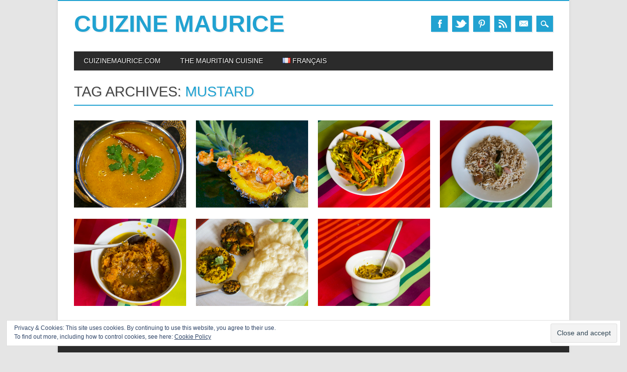

--- FILE ---
content_type: text/html; charset=UTF-8
request_url: https://www.cuizinemaurice.com/Ingredient/mustard/
body_size: 12538
content:
<!DOCTYPE html>
<html lang="en-US" class="no-js">
<head>
<meta charset="UTF-8" />
<meta name="viewport" content="width=device-width, initial-scale=1" />
<link rel="profile" href="http://gmpg.org/xfn/11" />
<link rel="pingback" href="https://www.cuizinemaurice.com/xmlrpc.php" />


<meta name='robots' content='index, follow, max-image-preview:large, max-snippet:-1, max-video-preview:-1' />

	<!-- This site is optimized with the Yoast SEO plugin v20.3 - https://yoast.com/wordpress/plugins/seo/ -->
	<title>Mustard Archives - Cuizine Maurice</title>
	<link rel="canonical" href="https://www.cuizinemaurice.com/Ingredient/mustard/" />
	<meta property="og:locale" content="en_US" />
	<meta property="og:locale:alternate" content="fr_FR" />
	<meta property="og:type" content="article" />
	<meta property="og:title" content="Mustard Archives - Cuizine Maurice" />
	<meta property="og:url" content="https://www.cuizinemaurice.com/Ingredient/mustard/" />
	<meta property="og:site_name" content="Cuizine Maurice" />
	<meta name="twitter:card" content="summary_large_image" />
	<meta name="twitter:site" content="@CuizineMaurice" />
	<script type="application/ld+json" class="yoast-schema-graph">{"@context":"https://schema.org","@graph":[{"@type":"CollectionPage","@id":"https://www.cuizinemaurice.com/Ingredient/mustard/","url":"https://www.cuizinemaurice.com/Ingredient/mustard/","name":"Mustard Archives - Cuizine Maurice","isPartOf":{"@id":"https://www.cuizinemaurice.com/en/#website"},"primaryImageOfPage":{"@id":"https://www.cuizinemaurice.com/Ingredient/mustard/#primaryimage"},"image":{"@id":"https://www.cuizinemaurice.com/Ingredient/mustard/#primaryimage"},"thumbnailUrl":"https://i0.wp.com/www.cuizinemaurice.com/wp-content/uploads/2019/03/Slider-09397.jpg?fit=980%2C290&ssl=1","breadcrumb":{"@id":"https://www.cuizinemaurice.com/Ingredient/mustard/#breadcrumb"},"inLanguage":"en-US"},{"@type":"ImageObject","inLanguage":"en-US","@id":"https://www.cuizinemaurice.com/Ingredient/mustard/#primaryimage","url":"https://i0.wp.com/www.cuizinemaurice.com/wp-content/uploads/2019/03/Slider-09397.jpg?fit=980%2C290&ssl=1","contentUrl":"https://i0.wp.com/www.cuizinemaurice.com/wp-content/uploads/2019/03/Slider-09397.jpg?fit=980%2C290&ssl=1","width":980,"height":290,"caption":"Rasson"},{"@type":"BreadcrumbList","@id":"https://www.cuizinemaurice.com/Ingredient/mustard/#breadcrumb","itemListElement":[{"@type":"ListItem","position":1,"name":"Home","item":"https://www.cuizinemaurice.com/en/"},{"@type":"ListItem","position":2,"name":"Mustard"}]},{"@type":"WebSite","@id":"https://www.cuizinemaurice.com/en/#website","url":"https://www.cuizinemaurice.com/en/","name":"Cuizine Maurice","description":"Recipes from Mauritius and around, Discover the Indian Ocean savors with tasty and simple recipes","publisher":{"@id":"https://www.cuizinemaurice.com/en/#/schema/person/56b8283652af4413f611074890f97789"},"potentialAction":[{"@type":"SearchAction","target":{"@type":"EntryPoint","urlTemplate":"https://www.cuizinemaurice.com/en/?s={search_term_string}"},"query-input":"required name=search_term_string"}],"inLanguage":"en-US"},{"@type":["Person","Organization"],"@id":"https://www.cuizinemaurice.com/en/#/schema/person/56b8283652af4413f611074890f97789","name":"Dada","image":{"@type":"ImageObject","inLanguage":"en-US","@id":"https://www.cuizinemaurice.com/en/#/schema/person/image/","url":"https://secure.gravatar.com/avatar/ead399a3f11d8168a60eb3eb4a8539191c41432901880202509f02695f318ef8?s=96&d=mm&r=g","contentUrl":"https://secure.gravatar.com/avatar/ead399a3f11d8168a60eb3eb4a8539191c41432901880202509f02695f318ef8?s=96&d=mm&r=g","caption":"Dada"},"logo":{"@id":"https://www.cuizinemaurice.com/en/#/schema/person/image/"},"sameAs":["https://www.facebook.com/CuizineMaurice","https://www.instagram.com/cuizinemaurice/?hl=fr","https://www.pinterest.ch/cuisinemaurice/boards/","https://www.youtube.com/channel/UCMrrWXNnmUCV_fk2d1ArN2Q/"]}]}</script>
	<!-- / Yoast SEO plugin. -->


<link rel="alternate" href="https://www.cuizinemaurice.com/Ingredient/mustard/" hreflang="en" />
<link rel="alternate" href="https://www.cuizinemaurice.com/Ingredient/moutarde/" hreflang="fr" />
<link rel='dns-prefetch' href='//secure.gravatar.com' />
<link rel='dns-prefetch' href='//v0.wordpress.com' />
<link rel='dns-prefetch' href='//jetpack.wordpress.com' />
<link rel='dns-prefetch' href='//s0.wp.com' />
<link rel='dns-prefetch' href='//public-api.wordpress.com' />
<link rel='dns-prefetch' href='//0.gravatar.com' />
<link rel='dns-prefetch' href='//1.gravatar.com' />
<link rel='dns-prefetch' href='//2.gravatar.com' />
<link rel='dns-prefetch' href='//i0.wp.com' />
<link rel='dns-prefetch' href='//widgets.wp.com' />
<link rel="alternate" type="application/rss+xml" title="Cuizine Maurice &raquo; Feed" href="https://www.cuizinemaurice.com/en/feed/" />
<link rel="alternate" type="application/rss+xml" title="Cuizine Maurice &raquo; Comments Feed" href="https://www.cuizinemaurice.com/en/comments/feed/" />
<link rel="alternate" type="application/rss+xml" title="Cuizine Maurice &raquo; Mustard Tag Feed" href="https://www.cuizinemaurice.com/Ingredient/mustard/feed/" />
<style id='wp-img-auto-sizes-contain-inline-css' type='text/css'>
img:is([sizes=auto i],[sizes^="auto," i]){contain-intrinsic-size:3000px 1500px}
/*# sourceURL=wp-img-auto-sizes-contain-inline-css */
</style>
<style id='wp-emoji-styles-inline-css' type='text/css'>

	img.wp-smiley, img.emoji {
		display: inline !important;
		border: none !important;
		box-shadow: none !important;
		height: 1em !important;
		width: 1em !important;
		margin: 0 0.07em !important;
		vertical-align: -0.1em !important;
		background: none !important;
		padding: 0 !important;
	}
/*# sourceURL=wp-emoji-styles-inline-css */
</style>
<style id='wp-block-library-inline-css' type='text/css'>
:root{--wp-block-synced-color:#7a00df;--wp-block-synced-color--rgb:122,0,223;--wp-bound-block-color:var(--wp-block-synced-color);--wp-editor-canvas-background:#ddd;--wp-admin-theme-color:#007cba;--wp-admin-theme-color--rgb:0,124,186;--wp-admin-theme-color-darker-10:#006ba1;--wp-admin-theme-color-darker-10--rgb:0,107,160.5;--wp-admin-theme-color-darker-20:#005a87;--wp-admin-theme-color-darker-20--rgb:0,90,135;--wp-admin-border-width-focus:2px}@media (min-resolution:192dpi){:root{--wp-admin-border-width-focus:1.5px}}.wp-element-button{cursor:pointer}:root .has-very-light-gray-background-color{background-color:#eee}:root .has-very-dark-gray-background-color{background-color:#313131}:root .has-very-light-gray-color{color:#eee}:root .has-very-dark-gray-color{color:#313131}:root .has-vivid-green-cyan-to-vivid-cyan-blue-gradient-background{background:linear-gradient(135deg,#00d084,#0693e3)}:root .has-purple-crush-gradient-background{background:linear-gradient(135deg,#34e2e4,#4721fb 50%,#ab1dfe)}:root .has-hazy-dawn-gradient-background{background:linear-gradient(135deg,#faaca8,#dad0ec)}:root .has-subdued-olive-gradient-background{background:linear-gradient(135deg,#fafae1,#67a671)}:root .has-atomic-cream-gradient-background{background:linear-gradient(135deg,#fdd79a,#004a59)}:root .has-nightshade-gradient-background{background:linear-gradient(135deg,#330968,#31cdcf)}:root .has-midnight-gradient-background{background:linear-gradient(135deg,#020381,#2874fc)}:root{--wp--preset--font-size--normal:16px;--wp--preset--font-size--huge:42px}.has-regular-font-size{font-size:1em}.has-larger-font-size{font-size:2.625em}.has-normal-font-size{font-size:var(--wp--preset--font-size--normal)}.has-huge-font-size{font-size:var(--wp--preset--font-size--huge)}.has-text-align-center{text-align:center}.has-text-align-left{text-align:left}.has-text-align-right{text-align:right}.has-fit-text{white-space:nowrap!important}#end-resizable-editor-section{display:none}.aligncenter{clear:both}.items-justified-left{justify-content:flex-start}.items-justified-center{justify-content:center}.items-justified-right{justify-content:flex-end}.items-justified-space-between{justify-content:space-between}.screen-reader-text{border:0;clip-path:inset(50%);height:1px;margin:-1px;overflow:hidden;padding:0;position:absolute;width:1px;word-wrap:normal!important}.screen-reader-text:focus{background-color:#ddd;clip-path:none;color:#444;display:block;font-size:1em;height:auto;left:5px;line-height:normal;padding:15px 23px 14px;text-decoration:none;top:5px;width:auto;z-index:100000}html :where(.has-border-color){border-style:solid}html :where([style*=border-top-color]){border-top-style:solid}html :where([style*=border-right-color]){border-right-style:solid}html :where([style*=border-bottom-color]){border-bottom-style:solid}html :where([style*=border-left-color]){border-left-style:solid}html :where([style*=border-width]){border-style:solid}html :where([style*=border-top-width]){border-top-style:solid}html :where([style*=border-right-width]){border-right-style:solid}html :where([style*=border-bottom-width]){border-bottom-style:solid}html :where([style*=border-left-width]){border-left-style:solid}html :where(img[class*=wp-image-]){height:auto;max-width:100%}:where(figure){margin:0 0 1em}html :where(.is-position-sticky){--wp-admin--admin-bar--position-offset:var(--wp-admin--admin-bar--height,0px)}@media screen and (max-width:600px){html :where(.is-position-sticky){--wp-admin--admin-bar--position-offset:0px}}
.has-text-align-justify{text-align:justify;}

/*# sourceURL=wp-block-library-inline-css */
</style><style id='wp-block-heading-inline-css' type='text/css'>
h1:where(.wp-block-heading).has-background,h2:where(.wp-block-heading).has-background,h3:where(.wp-block-heading).has-background,h4:where(.wp-block-heading).has-background,h5:where(.wp-block-heading).has-background,h6:where(.wp-block-heading).has-background{padding:1.25em 2.375em}h1.has-text-align-left[style*=writing-mode]:where([style*=vertical-lr]),h1.has-text-align-right[style*=writing-mode]:where([style*=vertical-rl]),h2.has-text-align-left[style*=writing-mode]:where([style*=vertical-lr]),h2.has-text-align-right[style*=writing-mode]:where([style*=vertical-rl]),h3.has-text-align-left[style*=writing-mode]:where([style*=vertical-lr]),h3.has-text-align-right[style*=writing-mode]:where([style*=vertical-rl]),h4.has-text-align-left[style*=writing-mode]:where([style*=vertical-lr]),h4.has-text-align-right[style*=writing-mode]:where([style*=vertical-rl]),h5.has-text-align-left[style*=writing-mode]:where([style*=vertical-lr]),h5.has-text-align-right[style*=writing-mode]:where([style*=vertical-rl]),h6.has-text-align-left[style*=writing-mode]:where([style*=vertical-lr]),h6.has-text-align-right[style*=writing-mode]:where([style*=vertical-rl]){rotate:180deg}
/*# sourceURL=https://www.cuizinemaurice.com/wp-includes/blocks/heading/style.min.css */
</style>
<style id='wp-block-list-inline-css' type='text/css'>
ol,ul{box-sizing:border-box}:root :where(.wp-block-list.has-background){padding:1.25em 2.375em}
/*# sourceURL=https://www.cuizinemaurice.com/wp-includes/blocks/list/style.min.css */
</style>
<style id='wp-block-paragraph-inline-css' type='text/css'>
.is-small-text{font-size:.875em}.is-regular-text{font-size:1em}.is-large-text{font-size:2.25em}.is-larger-text{font-size:3em}.has-drop-cap:not(:focus):first-letter{float:left;font-size:8.4em;font-style:normal;font-weight:100;line-height:.68;margin:.05em .1em 0 0;text-transform:uppercase}body.rtl .has-drop-cap:not(:focus):first-letter{float:none;margin-left:.1em}p.has-drop-cap.has-background{overflow:hidden}:root :where(p.has-background){padding:1.25em 2.375em}:where(p.has-text-color:not(.has-link-color)) a{color:inherit}p.has-text-align-left[style*="writing-mode:vertical-lr"],p.has-text-align-right[style*="writing-mode:vertical-rl"]{rotate:180deg}
/*# sourceURL=https://www.cuizinemaurice.com/wp-includes/blocks/paragraph/style.min.css */
</style>
<style id='wp-block-preformatted-inline-css' type='text/css'>
.wp-block-preformatted{box-sizing:border-box;white-space:pre-wrap}:where(.wp-block-preformatted.has-background){padding:1.25em 2.375em}
/*# sourceURL=https://www.cuizinemaurice.com/wp-includes/blocks/preformatted/style.min.css */
</style>
<style id='global-styles-inline-css' type='text/css'>
:root{--wp--preset--aspect-ratio--square: 1;--wp--preset--aspect-ratio--4-3: 4/3;--wp--preset--aspect-ratio--3-4: 3/4;--wp--preset--aspect-ratio--3-2: 3/2;--wp--preset--aspect-ratio--2-3: 2/3;--wp--preset--aspect-ratio--16-9: 16/9;--wp--preset--aspect-ratio--9-16: 9/16;--wp--preset--color--black: #000000;--wp--preset--color--cyan-bluish-gray: #abb8c3;--wp--preset--color--white: #ffffff;--wp--preset--color--pale-pink: #f78da7;--wp--preset--color--vivid-red: #cf2e2e;--wp--preset--color--luminous-vivid-orange: #ff6900;--wp--preset--color--luminous-vivid-amber: #fcb900;--wp--preset--color--light-green-cyan: #7bdcb5;--wp--preset--color--vivid-green-cyan: #00d084;--wp--preset--color--pale-cyan-blue: #8ed1fc;--wp--preset--color--vivid-cyan-blue: #0693e3;--wp--preset--color--vivid-purple: #9b51e0;--wp--preset--gradient--vivid-cyan-blue-to-vivid-purple: linear-gradient(135deg,rgb(6,147,227) 0%,rgb(155,81,224) 100%);--wp--preset--gradient--light-green-cyan-to-vivid-green-cyan: linear-gradient(135deg,rgb(122,220,180) 0%,rgb(0,208,130) 100%);--wp--preset--gradient--luminous-vivid-amber-to-luminous-vivid-orange: linear-gradient(135deg,rgb(252,185,0) 0%,rgb(255,105,0) 100%);--wp--preset--gradient--luminous-vivid-orange-to-vivid-red: linear-gradient(135deg,rgb(255,105,0) 0%,rgb(207,46,46) 100%);--wp--preset--gradient--very-light-gray-to-cyan-bluish-gray: linear-gradient(135deg,rgb(238,238,238) 0%,rgb(169,184,195) 100%);--wp--preset--gradient--cool-to-warm-spectrum: linear-gradient(135deg,rgb(74,234,220) 0%,rgb(151,120,209) 20%,rgb(207,42,186) 40%,rgb(238,44,130) 60%,rgb(251,105,98) 80%,rgb(254,248,76) 100%);--wp--preset--gradient--blush-light-purple: linear-gradient(135deg,rgb(255,206,236) 0%,rgb(152,150,240) 100%);--wp--preset--gradient--blush-bordeaux: linear-gradient(135deg,rgb(254,205,165) 0%,rgb(254,45,45) 50%,rgb(107,0,62) 100%);--wp--preset--gradient--luminous-dusk: linear-gradient(135deg,rgb(255,203,112) 0%,rgb(199,81,192) 50%,rgb(65,88,208) 100%);--wp--preset--gradient--pale-ocean: linear-gradient(135deg,rgb(255,245,203) 0%,rgb(182,227,212) 50%,rgb(51,167,181) 100%);--wp--preset--gradient--electric-grass: linear-gradient(135deg,rgb(202,248,128) 0%,rgb(113,206,126) 100%);--wp--preset--gradient--midnight: linear-gradient(135deg,rgb(2,3,129) 0%,rgb(40,116,252) 100%);--wp--preset--font-size--small: 13px;--wp--preset--font-size--medium: 20px;--wp--preset--font-size--large: 36px;--wp--preset--font-size--x-large: 42px;--wp--preset--spacing--20: 0.44rem;--wp--preset--spacing--30: 0.67rem;--wp--preset--spacing--40: 1rem;--wp--preset--spacing--50: 1.5rem;--wp--preset--spacing--60: 2.25rem;--wp--preset--spacing--70: 3.38rem;--wp--preset--spacing--80: 5.06rem;--wp--preset--shadow--natural: 6px 6px 9px rgba(0, 0, 0, 0.2);--wp--preset--shadow--deep: 12px 12px 50px rgba(0, 0, 0, 0.4);--wp--preset--shadow--sharp: 6px 6px 0px rgba(0, 0, 0, 0.2);--wp--preset--shadow--outlined: 6px 6px 0px -3px rgb(255, 255, 255), 6px 6px rgb(0, 0, 0);--wp--preset--shadow--crisp: 6px 6px 0px rgb(0, 0, 0);}:where(.is-layout-flex){gap: 0.5em;}:where(.is-layout-grid){gap: 0.5em;}body .is-layout-flex{display: flex;}.is-layout-flex{flex-wrap: wrap;align-items: center;}.is-layout-flex > :is(*, div){margin: 0;}body .is-layout-grid{display: grid;}.is-layout-grid > :is(*, div){margin: 0;}:where(.wp-block-columns.is-layout-flex){gap: 2em;}:where(.wp-block-columns.is-layout-grid){gap: 2em;}:where(.wp-block-post-template.is-layout-flex){gap: 1.25em;}:where(.wp-block-post-template.is-layout-grid){gap: 1.25em;}.has-black-color{color: var(--wp--preset--color--black) !important;}.has-cyan-bluish-gray-color{color: var(--wp--preset--color--cyan-bluish-gray) !important;}.has-white-color{color: var(--wp--preset--color--white) !important;}.has-pale-pink-color{color: var(--wp--preset--color--pale-pink) !important;}.has-vivid-red-color{color: var(--wp--preset--color--vivid-red) !important;}.has-luminous-vivid-orange-color{color: var(--wp--preset--color--luminous-vivid-orange) !important;}.has-luminous-vivid-amber-color{color: var(--wp--preset--color--luminous-vivid-amber) !important;}.has-light-green-cyan-color{color: var(--wp--preset--color--light-green-cyan) !important;}.has-vivid-green-cyan-color{color: var(--wp--preset--color--vivid-green-cyan) !important;}.has-pale-cyan-blue-color{color: var(--wp--preset--color--pale-cyan-blue) !important;}.has-vivid-cyan-blue-color{color: var(--wp--preset--color--vivid-cyan-blue) !important;}.has-vivid-purple-color{color: var(--wp--preset--color--vivid-purple) !important;}.has-black-background-color{background-color: var(--wp--preset--color--black) !important;}.has-cyan-bluish-gray-background-color{background-color: var(--wp--preset--color--cyan-bluish-gray) !important;}.has-white-background-color{background-color: var(--wp--preset--color--white) !important;}.has-pale-pink-background-color{background-color: var(--wp--preset--color--pale-pink) !important;}.has-vivid-red-background-color{background-color: var(--wp--preset--color--vivid-red) !important;}.has-luminous-vivid-orange-background-color{background-color: var(--wp--preset--color--luminous-vivid-orange) !important;}.has-luminous-vivid-amber-background-color{background-color: var(--wp--preset--color--luminous-vivid-amber) !important;}.has-light-green-cyan-background-color{background-color: var(--wp--preset--color--light-green-cyan) !important;}.has-vivid-green-cyan-background-color{background-color: var(--wp--preset--color--vivid-green-cyan) !important;}.has-pale-cyan-blue-background-color{background-color: var(--wp--preset--color--pale-cyan-blue) !important;}.has-vivid-cyan-blue-background-color{background-color: var(--wp--preset--color--vivid-cyan-blue) !important;}.has-vivid-purple-background-color{background-color: var(--wp--preset--color--vivid-purple) !important;}.has-black-border-color{border-color: var(--wp--preset--color--black) !important;}.has-cyan-bluish-gray-border-color{border-color: var(--wp--preset--color--cyan-bluish-gray) !important;}.has-white-border-color{border-color: var(--wp--preset--color--white) !important;}.has-pale-pink-border-color{border-color: var(--wp--preset--color--pale-pink) !important;}.has-vivid-red-border-color{border-color: var(--wp--preset--color--vivid-red) !important;}.has-luminous-vivid-orange-border-color{border-color: var(--wp--preset--color--luminous-vivid-orange) !important;}.has-luminous-vivid-amber-border-color{border-color: var(--wp--preset--color--luminous-vivid-amber) !important;}.has-light-green-cyan-border-color{border-color: var(--wp--preset--color--light-green-cyan) !important;}.has-vivid-green-cyan-border-color{border-color: var(--wp--preset--color--vivid-green-cyan) !important;}.has-pale-cyan-blue-border-color{border-color: var(--wp--preset--color--pale-cyan-blue) !important;}.has-vivid-cyan-blue-border-color{border-color: var(--wp--preset--color--vivid-cyan-blue) !important;}.has-vivid-purple-border-color{border-color: var(--wp--preset--color--vivid-purple) !important;}.has-vivid-cyan-blue-to-vivid-purple-gradient-background{background: var(--wp--preset--gradient--vivid-cyan-blue-to-vivid-purple) !important;}.has-light-green-cyan-to-vivid-green-cyan-gradient-background{background: var(--wp--preset--gradient--light-green-cyan-to-vivid-green-cyan) !important;}.has-luminous-vivid-amber-to-luminous-vivid-orange-gradient-background{background: var(--wp--preset--gradient--luminous-vivid-amber-to-luminous-vivid-orange) !important;}.has-luminous-vivid-orange-to-vivid-red-gradient-background{background: var(--wp--preset--gradient--luminous-vivid-orange-to-vivid-red) !important;}.has-very-light-gray-to-cyan-bluish-gray-gradient-background{background: var(--wp--preset--gradient--very-light-gray-to-cyan-bluish-gray) !important;}.has-cool-to-warm-spectrum-gradient-background{background: var(--wp--preset--gradient--cool-to-warm-spectrum) !important;}.has-blush-light-purple-gradient-background{background: var(--wp--preset--gradient--blush-light-purple) !important;}.has-blush-bordeaux-gradient-background{background: var(--wp--preset--gradient--blush-bordeaux) !important;}.has-luminous-dusk-gradient-background{background: var(--wp--preset--gradient--luminous-dusk) !important;}.has-pale-ocean-gradient-background{background: var(--wp--preset--gradient--pale-ocean) !important;}.has-electric-grass-gradient-background{background: var(--wp--preset--gradient--electric-grass) !important;}.has-midnight-gradient-background{background: var(--wp--preset--gradient--midnight) !important;}.has-small-font-size{font-size: var(--wp--preset--font-size--small) !important;}.has-medium-font-size{font-size: var(--wp--preset--font-size--medium) !important;}.has-large-font-size{font-size: var(--wp--preset--font-size--large) !important;}.has-x-large-font-size{font-size: var(--wp--preset--font-size--x-large) !important;}
/*# sourceURL=global-styles-inline-css */
</style>

<style id='classic-theme-styles-inline-css' type='text/css'>
/*! This file is auto-generated */
.wp-block-button__link{color:#fff;background-color:#32373c;border-radius:9999px;box-shadow:none;text-decoration:none;padding:calc(.667em + 2px) calc(1.333em + 2px);font-size:1.125em}.wp-block-file__button{background:#32373c;color:#fff;text-decoration:none}
/*# sourceURL=/wp-includes/css/classic-themes.min.css */
</style>
<link rel='stylesheet' id='magazino_style-css' href='https://www.cuizinemaurice.com/wp-content/themes/magazino/style.css?ver=6.9' type='text/css' media='all' />
<link rel='stylesheet' id='social-logos-css' href='https://www.cuizinemaurice.com/wp-content/plugins/jetpack/_inc/social-logos/social-logos.min.css?ver=11.9.3' type='text/css' media='all' />
<link rel='stylesheet' id='jetpack_css-css' href='https://www.cuizinemaurice.com/wp-content/plugins/jetpack/css/jetpack.css?ver=11.9.3' type='text/css' media='all' />
<script type="text/javascript" src="https://www.cuizinemaurice.com/wp-content/themes/magazino/library/js/modernizr-2.6.2.min.js?ver=2.6.2" id="modernizr-js"></script>
<script type="text/javascript" src="https://www.cuizinemaurice.com/wp-includes/js/jquery/jquery.min.js?ver=3.7.1" id="jquery-core-js"></script>
<script type="text/javascript" src="https://www.cuizinemaurice.com/wp-includes/js/jquery/jquery-migrate.min.js?ver=3.4.1" id="jquery-migrate-js"></script>
<script type="text/javascript" src="https://www.cuizinemaurice.com/wp-content/themes/magazino/library/js/jquery.cycle2.min.js?ver=20130202" id="magazino_cycle_js-js"></script>
<script type="text/javascript" src="https://www.cuizinemaurice.com/wp-content/themes/magazino/library/js/jquery.cycle2.tile.min.js?ver=20121120" id="magazino_cycle_tile_js-js"></script>
<script type="text/javascript" src="https://www.cuizinemaurice.com/wp-content/themes/magazino/library/js/jquery.cycle2.scrollVert.min.js?ver=20121120" id="magazino_cycle_scrollvert_js-js"></script>
<script type="text/javascript" src="https://www.cuizinemaurice.com/wp-content/themes/magazino/library/js/scripts.js?ver=1.0.0" id="magazino_custom_js-js"></script>
<link rel="https://api.w.org/" href="https://www.cuizinemaurice.com/wp-json/" /><link rel="alternate" title="JSON" type="application/json" href="https://www.cuizinemaurice.com/wp-json/wp/v2/tags/571" /><link rel="EditURI" type="application/rsd+xml" title="RSD" href="https://www.cuizinemaurice.com/xmlrpc.php?rsd" />
<meta name="generator" content="WordPress 6.9" />

		<!-- GA Google Analytics @ https://m0n.co/ga -->
		<script>
			(function(i,s,o,g,r,a,m){i['GoogleAnalyticsObject']=r;i[r]=i[r]||function(){
			(i[r].q=i[r].q||[]).push(arguments)},i[r].l=1*new Date();a=s.createElement(o),
			m=s.getElementsByTagName(o)[0];a.async=1;a.src=g;m.parentNode.insertBefore(a,m)
			})(window,document,'script','https://www.google-analytics.com/analytics.js','ga');
			ga('create', 'UA-47296538-1', 'auto');
			ga('send', 'pageview');
		</script>

		<style>img#wpstats{display:none}</style>
				<style>
			a, a:visited,
			#site-title a,
			nav[role=navigation] .menu ul li a:hover,
			nav[role=navigation] .menu ul li.current-menu-item a, 
			.nav ul li.current_page_item a, 
			nav[role=navigation] .menu ul li.current_page_item a,
			#sidebar .widget-title,
			.slides .slide-title,
			.commentlist .vcard cite.fn a,
			.commentlist .comment-meta a:hover,
			.post_content ul li:before,
			.post_content ol li:before,
			.colortxt,
			.commentlist .bypostauthor > article > footer > .vcard cite.fn,
			.cycle-pager span.cycle-pager-active { 
				color: #21a2d1;
			}
			
			#container,
			#sidebar {
				border-top: 2px solid #21a2d1;
			}
			
			#search-box-wrap,
			#social-media a,
			#search-icon,
			.go-button a,
			.go-button a:visited,
			.grnbar,
			.pagination a:hover,
			.pagination .current,
			#respond #submit {
				background-color: #21a2d1;
			}
			
			.post_content pre { 
				border-left-color: #21a2d1;
			}
		</style>
	</head>

<body class="archive tag tag-mustard tag-571 wp-theme-magazino">

<div id="container">
	
    <div id="search-box-wrap">
        <div id="search-box">
           <div id="close-x">x</div>
           <form role="search" method="get" id="searchform" class="searchform" action="https://www.cuizinemaurice.com/en/">
				<div>
					<label class="screen-reader-text" for="s">Search for:</label>
					<input type="text" value="" name="s" id="s" />
					<input type="submit" id="searchsubmit" value="Search" />
				</div>
			</form>        </div>
    </div>

	<header id="branding" role="banner">
      <div id="inner-header" class="clearfix">
		<div id="site-heading">
                        <div id="site-title"><a href="https://www.cuizinemaurice.com/en/" title="Cuizine Maurice" rel="home">Cuizine Maurice</a></div>
            		</div>
        
        <div id="social-media" class="clearfix">
        
        	            <a href="https://www.facebook.com/CuisineMaurice" class="social-fb" title="https://www.facebook.com/CuisineMaurice">Facebook</a>
                        
                        <a href="https://twitter.com/Cuisinemaurice" class="social-tw" title="https://twitter.com/Cuisinemaurice">Twitter</a>
            			
                        
                        <a href="http://www.pinterest.com/cuisinemaurice/" class="social-pi" title="http://www.pinterest.com/cuisinemaurice/">Pinterest</a>
                        
                        
			            
                        
                        
                        
                        
                        
                        <a href="?feed=rss2" class="social-rs" title="?feed=rss2">RSS</a>
                        
                        <a href="mailto:dada@cuizinemaurice.com" class="social-em" title="mailto:dada@cuizinemaurice.com">Email</a>
                        
            <div id="search-icon"></div>
            
        </div>
        
      </div>

		<nav id="access" class="clearfix" role="navigation">
			<h1 class="assistive-text section-heading">Main menu</h1>
			<div class="skip-link screen-reader-text"><a href="#content" title="Skip to content">Skip to content</a></div>
			<div class="menu"><ul id="menu-english-menu" class="menu"><li id="menu-item-67" class="menu-item menu-item-type-custom menu-item-object-custom menu-item-home menu-item-has-children menu-item-67"><a href="http://www.cuizinemaurice.com/en/">CuizineMaurice.com</a>
<ul class="sub-menu">
	<li id="menu-item-705" class="menu-item menu-item-type-custom menu-item-object-custom menu-item-home menu-item-705"><a href="http://www.cuizinemaurice.com/en/">Blog</a></li>
	<li id="menu-item-787" class="menu-item menu-item-type-post_type menu-item-object-page menu-item-787"><a href="https://www.cuizinemaurice.com/suggest-recipe/">Suggest a recipe</a></li>
</ul>
</li>
<li id="menu-item-684" class="menu-item menu-item-type-post_type menu-item-object-page menu-item-has-children menu-item-684"><a href="https://www.cuizinemaurice.com/mauritian-cuisine/">The Mauritian Cuisine</a>
<ul class="sub-menu">
	<li id="menu-item-688" class="menu-item menu-item-type-post_type menu-item-object-page menu-item-688"><a href="https://www.cuizinemaurice.com/mauritian-cuisine/">Introduction</a></li>
	<li id="menu-item-690" class="menu-item menu-item-type-post_type menu-item-object-page menu-item-690"><a href="https://www.cuizinemaurice.com/indian-cusine/">Indian Cusine</a></li>
	<li id="menu-item-691" class="menu-item menu-item-type-post_type menu-item-object-page menu-item-691"><a href="https://www.cuizinemaurice.com/creole-cuisine/">Creole Cuisine</a></li>
	<li id="menu-item-701" class="menu-item menu-item-type-post_type menu-item-object-page menu-item-701"><a href="https://www.cuizinemaurice.com/chinese-cuisine/">Chinese Cuisine</a></li>
</ul>
</li>
<li id="menu-item-66-fr" class="lang-item lang-item-21 lang-item-fr lang-item-first menu-item menu-item-type-custom menu-item-object-custom menu-item-66-fr"><a href="https://www.cuizinemaurice.com/Ingredient/moutarde/" hreflang="fr-FR" lang="fr-FR"><img src="[data-uri]" alt="Français" width="16" height="11" style="width: 16px; height: 11px;" /><span style="margin-left:0.3em;">Français</span></a></li>
</ul></div>					</nav><!-- #access -->

	</header><!-- #branding -->

    <div id="content" class="clearfix">
        
        <div id="main" class="clearfix" role="main">

			            
            <div id="post-boxes-wrap" class="clearfix">

				<header class="page-header">
					<h1 class="page-title">Tag Archives: <span class="colortxt">Mustard</span></h1>

					                    <div class="grnbar"></div>
				</header>

				

								
					
<article id="post-3617" class="post-box post-3617 post type-post status-publish format-standard has-post-thumbnail hentry category-indian-food category-starter-en tag-coriander tag-cumin tag-karipoulecurryleaf tag-mustard tag-split-peas tag-tamarind tag-turmeric">

    <header class="entry-header">
                <div class="entry-meta">
                        <a href="https://www.cuizinemaurice.com/2019/04/rasson-2/" rel="bookmark">16.04.19</a>
        </div><!-- .entry-meta -->
                <h2 class="entry-title"><a href="https://www.cuizinemaurice.com/2019/04/rasson-2/" title="Permalink to Rasson" rel="bookmark">Rasson</a></h2>		
    </header><!-- .entry-header -->
    
    <div class="entry-content post_content">
        Ingredients for 4 persons : 120 g of dhall ti pois...    </div><!-- .entry-content -->
    
    <div class="go-button"><a href="https://www.cuizinemaurice.com/2019/04/rasson-2/" title="Permalink to Rasson" rel="bookmark">&#9654;</a></div>
    
	
    <div class="post-box-img"><img width="230" height="180" src="https://www.cuizinemaurice.com/wp-content/uploads/2019/03/Grid-09396.jpg" class="attachment-post-thumbnail size-post-thumbnail" alt="Rasson" decoding="async" /></div>
      
    
</article><!-- #post-3617 -->
    


				
					
<article id="post-3499" class="post-box post-3499 post type-post status-publish format-standard has-post-thumbnail hentry category-fusion-food category-gadjaks-en category-uncategorized-en tag-egg tag-mustard tag-pineapple tag-shrimp">

    <header class="entry-header">
                <div class="entry-meta">
                        <a href="https://www.cuizinemaurice.com/2018/12/shrimp-cocktail-sauce/" rel="bookmark">24.12.18</a>
        </div><!-- .entry-meta -->
                <h2 class="entry-title"><a href="https://www.cuizinemaurice.com/2018/12/shrimp-cocktail-sauce/" title="Permalink to Shrimp With Cocktail Sauce" rel="bookmark">Shrimp With Cocktail Sauce</a></h2>		
    </header><!-- .entry-header -->
    
    <div class="entry-content post_content">
        &nbsp; Ingredients for 4 persons : For the cocktail sauce: 1...    </div><!-- .entry-content -->
    
    <div class="go-button"><a href="https://www.cuizinemaurice.com/2018/12/shrimp-cocktail-sauce/" title="Permalink to Shrimp With Cocktail Sauce" rel="bookmark">&#9654;</a></div>
    
	
    <div class="post-box-img"><img width="230" height="180" src="https://www.cuizinemaurice.com/wp-content/uploads/2018/12/Grid-09232.jpg" class="attachment-post-thumbnail size-post-thumbnail" alt="Shrimp With Cocktail Sauce" decoding="async" /></div>
      
    
</article><!-- #post-3499 -->
    


				
					
<article id="post-1043" class="post-box post-1043 post type-post status-publish format-standard has-post-thumbnail hentry category-indian-food category-side-dishes tag-cabbage tag-carrot tag-chili tag-garlic tag-mustard tag-turmeric">

    <header class="entry-header">
                <div class="entry-meta">
                        <a href="https://www.cuizinemaurice.com/2018/07/pickled-vegetables/" rel="bookmark">12.07.18</a>
        </div><!-- .entry-meta -->
                <h2 class="entry-title"><a href="https://www.cuizinemaurice.com/2018/07/pickled-vegetables/" title="Permalink to Pickled vegetables" rel="bookmark">Pickled vegetables</a></h2>		
    </header><!-- .entry-header -->
    
    <div class="entry-content post_content">
        &nbsp; INGREDIENTS: 200 g of white cabbage 200 g of carrots...    </div><!-- .entry-content -->
    
    <div class="go-button"><a href="https://www.cuizinemaurice.com/2018/07/pickled-vegetables/" title="Permalink to Pickled vegetables" rel="bookmark">&#9654;</a></div>
    
	
    <div class="post-box-img"><img width="230" height="180" src="https://www.cuizinemaurice.com/wp-content/uploads/2014/08/Grid-00028.jpg" class="attachment-post-thumbnail size-post-thumbnail" alt="Achard de légumes" decoding="async" /></div>
      
    
</article><!-- #post-1043 -->
    


				
					
<article id="post-1673" class="post-box post-1673 post type-post status-publish format-standard has-post-thumbnail hentry category-indian-food category-side-dishes tag-mustard tag-rice tag-tamarind">

    <header class="entry-header">
                <div class="entry-meta">
                        <a href="https://www.cuizinemaurice.com/2015/06/tamarind-rice/" rel="bookmark">04.06.15</a>
        </div><!-- .entry-meta -->
                <h2 class="entry-title"><a href="https://www.cuizinemaurice.com/2015/06/tamarind-rice/" title="Permalink to Tamarind rice" rel="bookmark">Tamarind rice</a></h2>		
    </header><!-- .entry-header -->
    
    <div class="entry-content post_content">
        ingredients: 250 g of rice 1 tablespoon of ghee 20 g of...    </div><!-- .entry-content -->
    
    <div class="go-button"><a href="https://www.cuizinemaurice.com/2015/06/tamarind-rice/" title="Permalink to Tamarind rice" rel="bookmark">&#9654;</a></div>
    
	
    <div class="post-box-img"><img width="230" height="180" src="https://www.cuizinemaurice.com/wp-content/uploads/2015/05/Grid-01752.jpg" class="attachment-post-thumbnail size-post-thumbnail" alt="Riz Tamarin" decoding="async" loading="lazy" /></div>
      
    
</article><!-- #post-1673 -->
    


				
					
<article id="post-1099" class="post-box post-1099 post type-post status-publish format-standard has-post-thumbnail hentry category-creole-food category-side-dishes tag-ginger tag-mustard tag-parsley tag-thyme">

    <header class="entry-header">
                <div class="entry-meta">
                        <a href="https://www.cuizinemaurice.com/2015/05/pumpkin-casserole/" rel="bookmark">05.05.15</a>
        </div><!-- .entry-meta -->
                <h2 class="entry-title"><a href="https://www.cuizinemaurice.com/2015/05/pumpkin-casserole/" title="Permalink to Pumpkin casserole" rel="bookmark">Pumpkin casserole</a></h2>		
    </header><!-- .entry-header -->
    
    <div class="entry-content post_content">
        INGREDIENTS 500g pumpkin, cut into cube 1 onion, chopped 1 clove...    </div><!-- .entry-content -->
    
    <div class="go-button"><a href="https://www.cuizinemaurice.com/2015/05/pumpkin-casserole/" title="Permalink to Pumpkin casserole" rel="bookmark">&#9654;</a></div>
    
	
    <div class="post-box-img"><img width="230" height="180" src="https://www.cuizinemaurice.com/wp-content/uploads/2015/04/Grid-00126.jpg" class="attachment-post-thumbnail size-post-thumbnail" alt="Fricassée de giraumon" decoding="async" loading="lazy" /></div>
      
    
</article><!-- #post-1099 -->
    


				
					
<article id="post-1420" class="post-box post-1420 post type-post status-publish format-standard has-post-thumbnail hentry category-indian-food category-side-dishes tag-banana tag-coriander tag-cumin tag-fenugreek-seeds tag-karipoulecurryleaf tag-mustard tag-turmeric">

    <header class="entry-header">
                <div class="entry-meta">
                        <a href="https://www.cuizinemaurice.com/2015/04/banana-pacherie/" rel="bookmark">21.04.15</a>
        </div><!-- .entry-meta -->
                <h2 class="entry-title"><a href="https://www.cuizinemaurice.com/2015/04/banana-pacherie/" title="Permalink to Banana pacherie" rel="bookmark">Banana pacherie</a></h2>		
    </header><!-- .entry-header -->
    
    <div class="entry-content post_content">
        &nbsp; ingredients: 3 large green bananas 1 tablespoon of turmeric 1...    </div><!-- .entry-content -->
    
    <div class="go-button"><a href="https://www.cuizinemaurice.com/2015/04/banana-pacherie/" title="Permalink to Banana pacherie" rel="bookmark">&#9654;</a></div>
    
	
    <div class="post-box-img"><img width="230" height="180" src="https://www.cuizinemaurice.com/wp-content/uploads/2015/03/Grid-00435.jpg" class="attachment-post-thumbnail size-post-thumbnail" alt="Pacherie Banane" decoding="async" loading="lazy" /></div>
      
    
</article><!-- #post-1420 -->
    


				
					
<article id="post-1107" class="post-box post-1107 post type-post status-publish format-standard has-post-thumbnail hentry category-indian-food category-side-dishes tag-chili tag-garlic tag-mango tag-mustard tag-turmeric">

    <header class="entry-header">
                <div class="entry-meta">
                        <a href="https://www.cuizinemaurice.com/2014/10/mango-kutchia/" rel="bookmark">09.10.14</a>
        </div><!-- .entry-meta -->
                <h2 class="entry-title"><a href="https://www.cuizinemaurice.com/2014/10/mango-kutchia/" title="Permalink to Mango kutchia" rel="bookmark">Mango kutchia</a></h2>		
    </header><!-- .entry-header -->
    
    <div class="entry-content post_content">
        INGREDIENTS: 3 green mango 6 small green chillies 3 tablespoons of ground...    </div><!-- .entry-content -->
    
    <div class="go-button"><a href="https://www.cuizinemaurice.com/2014/10/mango-kutchia/" title="Permalink to Mango kutchia" rel="bookmark">&#9654;</a></div>
    
	
    <div class="post-box-img"><img width="230" height="180" src="https://www.cuizinemaurice.com/wp-content/uploads/2014/10/Grid-00129.jpg" class="attachment-post-thumbnail size-post-thumbnail" alt="" decoding="async" loading="lazy" /></div>
      
    
</article><!-- #post-1107 -->
    


				
				<div class="pagination"></div>
                
            </div>

			
        </div> <!-- end #main -->

        		<div class="clearfix"></div>
		<div id="sidebar" class="widget-area clearfix" role="complementary">

			
		<aside id="recent-posts-2" class="widget widget_recent_entries">
		<div class="widget-title">Recent Posts</div>
		<ul>
											<li>
					<a href="https://www.cuizinemaurice.com/2020/01/pineapple-roll-cake/">Pineapple roll cake</a>
											<span class="post-date">2020/01/30</span>
									</li>
											<li>
					<a href="https://www.cuizinemaurice.com/2020/01/coconut-pearl/">Coconut Pearl</a>
											<span class="post-date">2020/01/24</span>
									</li>
											<li>
					<a href="https://www.cuizinemaurice.com/2019/12/tuna-pate/">Tuna Paté</a>
											<span class="post-date">2019/12/10</span>
									</li>
											<li>
					<a href="https://www.cuizinemaurice.com/2019/11/fish-balls/">Fish Balls</a>
											<span class="post-date">2019/11/19</span>
									</li>
											<li>
					<a href="https://www.cuizinemaurice.com/2019/11/shrimp-salad/">Shrimp salad</a>
											<span class="post-date">2019/11/15</span>
									</li>
					</ul>

		</aside><aside id="categories-2" class="widget widget_categories"><div class="widget-title">Categories</div>
			<ul>
					<li class="cat-item cat-item-70"><a href="https://www.cuizinemaurice.com/Type/blog-life/">Blog Life</a>
</li>
	<li class="cat-item cat-item-6"><a href="https://www.cuizinemaurice.com/Type/dish-type/cari-en/">Cari</a>
</li>
	<li class="cat-item cat-item-59"><a href="https://www.cuizinemaurice.com/Type/food-type/chinese-food/">Chinese Food</a>
</li>
	<li class="cat-item cat-item-58"><a href="https://www.cuizinemaurice.com/Type/food-type/creole-food/">Créole Food</a>
</li>
	<li class="cat-item cat-item-282"><a href="https://www.cuizinemaurice.com/Type/dish-type/drink/">Drink</a>
</li>
	<li class="cat-item cat-item-165"><a href="https://www.cuizinemaurice.com/Type/food-type/food-away/">Food from away</a>
</li>
	<li class="cat-item cat-item-496"><a href="https://www.cuizinemaurice.com/Type/food-type/fusion-food/">Fusion Food</a>
</li>
	<li class="cat-item cat-item-63"><a href="https://www.cuizinemaurice.com/Type/dish-type/gadjaks-en/">Gadjaks</a>
</li>
	<li class="cat-item cat-item-60"><a href="https://www.cuizinemaurice.com/Type/food-type/indian-food/">Indian Food</a>
</li>
	<li class="cat-item cat-item-127"><a href="https://www.cuizinemaurice.com/Type/dish-type/side-dishes/">Side dishes</a>
</li>
	<li class="cat-item cat-item-943"><a href="https://www.cuizinemaurice.com/Type/starter/">Starter</a>
</li>
	<li class="cat-item cat-item-949"><a href="https://www.cuizinemaurice.com/Type/food-type/starter-en/">Starter</a>
</li>
	<li class="cat-item cat-item-73"><a href="https://www.cuizinemaurice.com/Type/streetfood/">Streetfood</a>
</li>
	<li class="cat-item cat-item-20"><a href="https://www.cuizinemaurice.com/Type/dish-type/sweets/">Sweets</a>
</li>
	<li class="cat-item cat-item-25"><a href="https://www.cuizinemaurice.com/Type/uncategorized-en/">Uncategorized</a>
</li>
			</ul>

			</aside><aside id="top-posts-2" class="widget widget_top-posts"><div class="widget-title">Top Posts &amp; Pages</div><ul><li><a href="https://www.cuizinemaurice.com/2016/07/black-jelly/" class="bump-view" data-bump-view="tp">Mousse Noir : Black Jelly</a></li></ul></aside><aside id="tag_cloud-2" class="widget widget_tag_cloud"><div class="widget-title">Tags</div><div class="tagcloud"><a href="https://www.cuizinemaurice.com/Ingredient/beef/" class="tag-cloud-link tag-link-216 tag-link-position-1" style="font-size: 11.189873417722pt;" aria-label="Beef (11 items)">Beef</a>
<a href="https://www.cuizinemaurice.com/Ingredient/butter/" class="tag-cloud-link tag-link-506 tag-link-position-2" style="font-size: 15.088607594937pt;" aria-label="Butter (19 items)">Butter</a>
<a href="https://www.cuizinemaurice.com/Ingredient/canesugar/" class="tag-cloud-link tag-link-569 tag-link-position-3" style="font-size: 12.430379746835pt;" aria-label="Cane sugar (13 items)">Cane sugar</a>
<a href="https://www.cuizinemaurice.com/Ingredient/cardamom/" class="tag-cloud-link tag-link-359 tag-link-position-4" style="font-size: 11.189873417722pt;" aria-label="Cardamom (11 items)">Cardamom</a>
<a href="https://www.cuizinemaurice.com/Ingredient/carrot/" class="tag-cloud-link tag-link-333 tag-link-position-5" style="font-size: 8.8860759493671pt;" aria-label="Carrot (8 items)">Carrot</a>
<a href="https://www.cuizinemaurice.com/Ingredient/cheese/" class="tag-cloud-link tag-link-454 tag-link-position-6" style="font-size: 8.8860759493671pt;" aria-label="Cheese (8 items)">Cheese</a>
<a href="https://www.cuizinemaurice.com/Ingredient/chicken/" class="tag-cloud-link tag-link-206 tag-link-position-7" style="font-size: 17.924050632911pt;" aria-label="Chicken (28 items)">Chicken</a>
<a href="https://www.cuizinemaurice.com/Ingredient/chili/" class="tag-cloud-link tag-link-327 tag-link-position-8" style="font-size: 18.278481012658pt;" aria-label="Chili (29 items)">Chili</a>
<a href="https://www.cuizinemaurice.com/Ingredient/cinnamon/" class="tag-cloud-link tag-link-340 tag-link-position-9" style="font-size: 12.430379746835pt;" aria-label="Cinnamon (13 items)">Cinnamon</a>
<a href="https://www.cuizinemaurice.com/Ingredient/coconut/" class="tag-cloud-link tag-link-331 tag-link-position-10" style="font-size: 14.73417721519pt;" aria-label="Coconut (18 items)">Coconut</a>
<a href="https://www.cuizinemaurice.com/Ingredient/condensed-milk/" class="tag-cloud-link tag-link-697 tag-link-position-11" style="font-size: 8.8860759493671pt;" aria-label="Condensed milk (8 items)">Condensed milk</a>
<a href="https://www.cuizinemaurice.com/Ingredient/coriander/" class="tag-cloud-link tag-link-363 tag-link-position-12" style="font-size: 20.759493670886pt;" aria-label="Coriander (41 items)">Coriander</a>
<a href="https://www.cuizinemaurice.com/Ingredient/cornstarch/" class="tag-cloud-link tag-link-458 tag-link-position-13" style="font-size: 12.962025316456pt;" aria-label="Cornstarch (14 items)">Cornstarch</a>
<a href="https://www.cuizinemaurice.com/Ingredient/cream/" class="tag-cloud-link tag-link-211 tag-link-position-14" style="font-size: 11.721518987342pt;" aria-label="Cream (12 items)">Cream</a>
<a href="https://www.cuizinemaurice.com/Ingredient/cumin/" class="tag-cloud-link tag-link-409 tag-link-position-15" style="font-size: 15.443037974684pt;" aria-label="Cumin (20 items)">Cumin</a>
<a href="https://www.cuizinemaurice.com/Ingredient/curry-en/" class="tag-cloud-link tag-link-8 tag-link-position-16" style="font-size: 12.430379746835pt;" aria-label="Curry (13 items)">Curry</a>
<a href="https://www.cuizinemaurice.com/Ingredient/egg/" class="tag-cloud-link tag-link-7 tag-link-position-17" style="font-size: 20.405063291139pt;" aria-label="Egg (39 items)">Egg</a>
<a href="https://www.cuizinemaurice.com/Ingredient/flour/" class="tag-cloud-link tag-link-376 tag-link-position-18" style="font-size: 22pt;" aria-label="Flour (48 items)">Flour</a>
<a href="https://www.cuizinemaurice.com/Ingredient/foodcoloring/" class="tag-cloud-link tag-link-563 tag-link-position-19" style="font-size: 8.8860759493671pt;" aria-label="Food coloring (8 items)">Food coloring</a>
<a href="https://www.cuizinemaurice.com/Ingredient/fried-food/" class="tag-cloud-link tag-link-375 tag-link-position-20" style="font-size: 15.088607594937pt;" aria-label="Fried food (19 items)">Fried food</a>
<a href="https://www.cuizinemaurice.com/Ingredient/garlic/" class="tag-cloud-link tag-link-405 tag-link-position-21" style="font-size: 18.278481012658pt;" aria-label="Garlic (29 items)">Garlic</a>
<a href="https://www.cuizinemaurice.com/Ingredient/ghee-en/" class="tag-cloud-link tag-link-776 tag-link-position-22" style="font-size: 9.7721518987342pt;" aria-label="Ghee (9 items)">Ghee</a>
<a href="https://www.cuizinemaurice.com/Ingredient/ginger/" class="tag-cloud-link tag-link-398 tag-link-position-23" style="font-size: 19.341772151899pt;" aria-label="Ginger (34 items)">Ginger</a>
<a href="https://www.cuizinemaurice.com/Ingredient/green-peas/" class="tag-cloud-link tag-link-471 tag-link-position-24" style="font-size: 8.8860759493671pt;" aria-label="Green peas (8 items)">Green peas</a>
<a href="https://www.cuizinemaurice.com/Ingredient/honey/" class="tag-cloud-link tag-link-307 tag-link-position-25" style="font-size: 8pt;" aria-label="Honey (7 items)">Honey</a>
<a href="https://www.cuizinemaurice.com/Ingredient/karipoulecurryleaf/" class="tag-cloud-link tag-link-567 tag-link-position-26" style="font-size: 12.962025316456pt;" aria-label="Karipoulé(curry leaf) (14 items)">Karipoulé(curry leaf)</a>
<a href="https://www.cuizinemaurice.com/Ingredient/lemon/" class="tag-cloud-link tag-link-312 tag-link-position-27" style="font-size: 11.721518987342pt;" aria-label="Lemon (12 items)">Lemon</a>
<a href="https://www.cuizinemaurice.com/Ingredient/mango/" class="tag-cloud-link tag-link-19 tag-link-position-28" style="font-size: 11.189873417722pt;" aria-label="Mango (11 items)">Mango</a>
<a href="https://www.cuizinemaurice.com/Ingredient/milk/" class="tag-cloud-link tag-link-210 tag-link-position-29" style="font-size: 13.316455696203pt;" aria-label="Milk (15 items)">Milk</a>
<a href="https://www.cuizinemaurice.com/Ingredient/onion-en/" class="tag-cloud-link tag-link-293 tag-link-position-30" style="font-size: 18.455696202532pt;" aria-label="Onion (30 items)">Onion</a>
<a href="https://www.cuizinemaurice.com/Ingredient/parsley/" class="tag-cloud-link tag-link-407 tag-link-position-31" style="font-size: 13.316455696203pt;" aria-label="Parsley (15 items)">Parsley</a>
<a href="https://www.cuizinemaurice.com/Ingredient/pineapple/" class="tag-cloud-link tag-link-573 tag-link-position-32" style="font-size: 9.7721518987342pt;" aria-label="Pineapple (9 items)">Pineapple</a>
<a href="https://www.cuizinemaurice.com/Ingredient/potatoes/" class="tag-cloud-link tag-link-9 tag-link-position-33" style="font-size: 12.430379746835pt;" aria-label="Potatoes (13 items)">Potatoes</a>
<a href="https://www.cuizinemaurice.com/Ingredient/rice/" class="tag-cloud-link tag-link-268 tag-link-position-34" style="font-size: 10.481012658228pt;" aria-label="Rice (10 items)">Rice</a>
<a href="https://www.cuizinemaurice.com/Ingredient/shitake-en/" class="tag-cloud-link tag-link-269 tag-link-position-35" style="font-size: 8.8860759493671pt;" aria-label="Shitake (8 items)">Shitake</a>
<a href="https://www.cuizinemaurice.com/Ingredient/shrimp/" class="tag-cloud-link tag-link-208 tag-link-position-36" style="font-size: 10.481012658228pt;" aria-label="Shrimp (10 items)">Shrimp</a>
<a href="https://www.cuizinemaurice.com/Ingredient/soy-sauce/" class="tag-cloud-link tag-link-477 tag-link-position-37" style="font-size: 15.088607594937pt;" aria-label="Soy sauce (19 items)">Soy sauce</a>
<a href="https://www.cuizinemaurice.com/Ingredient/split-peas/" class="tag-cloud-link tag-link-424 tag-link-position-38" style="font-size: 10.481012658228pt;" aria-label="Split peas (10 items)">Split peas</a>
<a href="https://www.cuizinemaurice.com/Ingredient/sugar/" class="tag-cloud-link tag-link-411 tag-link-position-39" style="font-size: 15.79746835443pt;" aria-label="Sugar (21 items)">Sugar</a>
<a href="https://www.cuizinemaurice.com/Ingredient/tamarind/" class="tag-cloud-link tag-link-214 tag-link-position-40" style="font-size: 8.8860759493671pt;" aria-label="Tamarind (8 items)">Tamarind</a>
<a href="https://www.cuizinemaurice.com/Ingredient/thyme/" class="tag-cloud-link tag-link-408 tag-link-position-41" style="font-size: 12.430379746835pt;" aria-label="Thyme (13 items)">Thyme</a>
<a href="https://www.cuizinemaurice.com/Ingredient/tomato/" class="tag-cloud-link tag-link-321 tag-link-position-42" style="font-size: 15.443037974684pt;" aria-label="Tomato (20 items)">Tomato</a>
<a href="https://www.cuizinemaurice.com/Ingredient/turmeric/" class="tag-cloud-link tag-link-452 tag-link-position-43" style="font-size: 17.037974683544pt;" aria-label="Turmeric (25 items)">Turmeric</a>
<a href="https://www.cuizinemaurice.com/Ingredient/vanilla/" class="tag-cloud-link tag-link-510 tag-link-position-44" style="font-size: 10.481012658228pt;" aria-label="Vanilla (10 items)">Vanilla</a>
<a href="https://www.cuizinemaurice.com/Ingredient/yogurt/" class="tag-cloud-link tag-link-253 tag-link-position-45" style="font-size: 12.430379746835pt;" aria-label="Yogurt (13 items)">Yogurt</a></div>
</aside><aside id="eu_cookie_law_widget-2" class="widget widget_eu_cookie_law_widget">
<div
	class="hide-on-button"
	data-hide-timeout="30"
	data-consent-expiration="180"
	id="eu-cookie-law"
>
	<form method="post">
		<input type="submit" value="Close and accept" class="accept" />
	</form>

	Privacy &amp; Cookies: This site uses cookies. By continuing to use this website, you agree to their use. <br />
To find out more, including how to control cookies, see here:
		<a href="https://automattic.com/cookies/" rel="nofollow">
		Cookie Policy	</a>
</div>
</aside>		</div><!-- #sidebar .widget-area -->

    </div> <!-- end #content -->
        

	<footer id="colophon" role="contentinfo">
		<div id="site-generator">

			&copy; Cuizine Maurice                        
		</div>
	</footer><!-- #colophon -->
</div><!-- #container -->

<script type="speculationrules">
{"prefetch":[{"source":"document","where":{"and":[{"href_matches":"/*"},{"not":{"href_matches":["/wp-*.php","/wp-admin/*","/wp-content/uploads/*","/wp-content/*","/wp-content/plugins/*","/wp-content/themes/magazino/*","/*\\?(.+)"]}},{"not":{"selector_matches":"a[rel~=\"nofollow\"]"}},{"not":{"selector_matches":".no-prefetch, .no-prefetch a"}}]},"eagerness":"conservative"}]}
</script>
<script type="text/javascript" src="https://www.cuizinemaurice.com/wp-content/plugins/jetpack/_inc/build/photon/photon.min.js?ver=20191001" id="jetpack-photon-js"></script>
<script type="text/javascript" src="https://www.cuizinemaurice.com/wp-content/plugins/jetpack/_inc/build/widgets/eu-cookie-law/eu-cookie-law.min.js?ver=20180522" id="eu-cookie-law-script-js"></script>
<script id="wp-emoji-settings" type="application/json">
{"baseUrl":"https://s.w.org/images/core/emoji/17.0.2/72x72/","ext":".png","svgUrl":"https://s.w.org/images/core/emoji/17.0.2/svg/","svgExt":".svg","source":{"concatemoji":"https://www.cuizinemaurice.com/wp-includes/js/wp-emoji-release.min.js?ver=6.9"}}
</script>
<script type="module">
/* <![CDATA[ */
/*! This file is auto-generated */
const a=JSON.parse(document.getElementById("wp-emoji-settings").textContent),o=(window._wpemojiSettings=a,"wpEmojiSettingsSupports"),s=["flag","emoji"];function i(e){try{var t={supportTests:e,timestamp:(new Date).valueOf()};sessionStorage.setItem(o,JSON.stringify(t))}catch(e){}}function c(e,t,n){e.clearRect(0,0,e.canvas.width,e.canvas.height),e.fillText(t,0,0);t=new Uint32Array(e.getImageData(0,0,e.canvas.width,e.canvas.height).data);e.clearRect(0,0,e.canvas.width,e.canvas.height),e.fillText(n,0,0);const a=new Uint32Array(e.getImageData(0,0,e.canvas.width,e.canvas.height).data);return t.every((e,t)=>e===a[t])}function p(e,t){e.clearRect(0,0,e.canvas.width,e.canvas.height),e.fillText(t,0,0);var n=e.getImageData(16,16,1,1);for(let e=0;e<n.data.length;e++)if(0!==n.data[e])return!1;return!0}function u(e,t,n,a){switch(t){case"flag":return n(e,"\ud83c\udff3\ufe0f\u200d\u26a7\ufe0f","\ud83c\udff3\ufe0f\u200b\u26a7\ufe0f")?!1:!n(e,"\ud83c\udde8\ud83c\uddf6","\ud83c\udde8\u200b\ud83c\uddf6")&&!n(e,"\ud83c\udff4\udb40\udc67\udb40\udc62\udb40\udc65\udb40\udc6e\udb40\udc67\udb40\udc7f","\ud83c\udff4\u200b\udb40\udc67\u200b\udb40\udc62\u200b\udb40\udc65\u200b\udb40\udc6e\u200b\udb40\udc67\u200b\udb40\udc7f");case"emoji":return!a(e,"\ud83e\u1fac8")}return!1}function f(e,t,n,a){let r;const o=(r="undefined"!=typeof WorkerGlobalScope&&self instanceof WorkerGlobalScope?new OffscreenCanvas(300,150):document.createElement("canvas")).getContext("2d",{willReadFrequently:!0}),s=(o.textBaseline="top",o.font="600 32px Arial",{});return e.forEach(e=>{s[e]=t(o,e,n,a)}),s}function r(e){var t=document.createElement("script");t.src=e,t.defer=!0,document.head.appendChild(t)}a.supports={everything:!0,everythingExceptFlag:!0},new Promise(t=>{let n=function(){try{var e=JSON.parse(sessionStorage.getItem(o));if("object"==typeof e&&"number"==typeof e.timestamp&&(new Date).valueOf()<e.timestamp+604800&&"object"==typeof e.supportTests)return e.supportTests}catch(e){}return null}();if(!n){if("undefined"!=typeof Worker&&"undefined"!=typeof OffscreenCanvas&&"undefined"!=typeof URL&&URL.createObjectURL&&"undefined"!=typeof Blob)try{var e="postMessage("+f.toString()+"("+[JSON.stringify(s),u.toString(),c.toString(),p.toString()].join(",")+"));",a=new Blob([e],{type:"text/javascript"});const r=new Worker(URL.createObjectURL(a),{name:"wpTestEmojiSupports"});return void(r.onmessage=e=>{i(n=e.data),r.terminate(),t(n)})}catch(e){}i(n=f(s,u,c,p))}t(n)}).then(e=>{for(const n in e)a.supports[n]=e[n],a.supports.everything=a.supports.everything&&a.supports[n],"flag"!==n&&(a.supports.everythingExceptFlag=a.supports.everythingExceptFlag&&a.supports[n]);var t;a.supports.everythingExceptFlag=a.supports.everythingExceptFlag&&!a.supports.flag,a.supports.everything||((t=a.source||{}).concatemoji?r(t.concatemoji):t.wpemoji&&t.twemoji&&(r(t.twemoji),r(t.wpemoji)))});
//# sourceURL=https://www.cuizinemaurice.com/wp-includes/js/wp-emoji-loader.min.js
/* ]]> */
</script>
	<script src='https://stats.wp.com/e-202604.js' defer></script>
	<script>
		_stq = window._stq || [];
		_stq.push([ 'view', {v:'ext',blog:'63046821',post:'0',tz:'1',srv:'www.cuizinemaurice.com',j:'1:11.9.3'} ]);
		_stq.push([ 'clickTrackerInit', '63046821', '0' ]);
	</script>

</body>
</html>